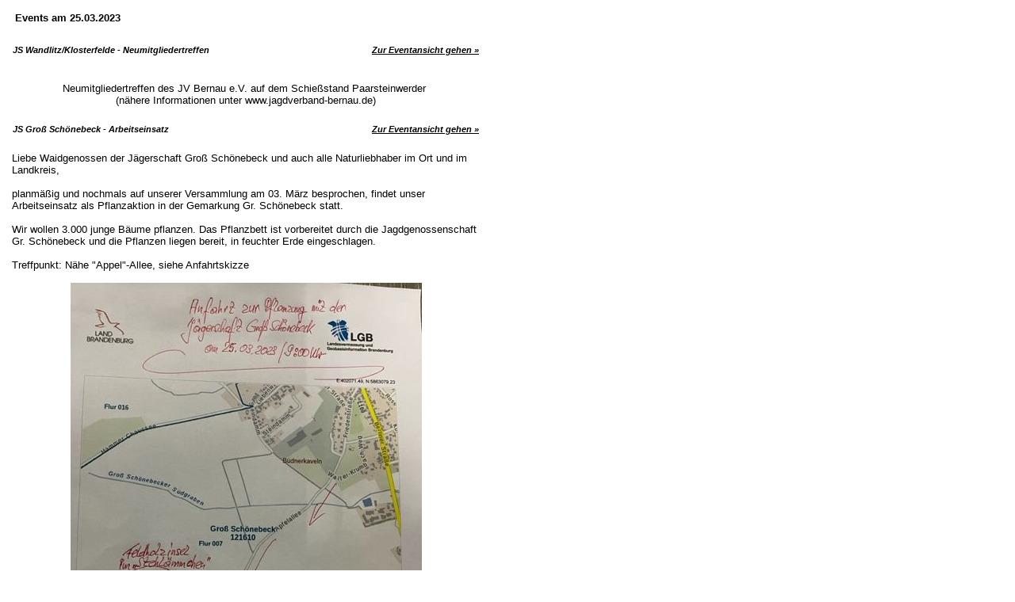

--- FILE ---
content_type: text/html; charset=utf-8
request_url: https://www.jagdverband-bernau.de/calIndex.php?action=ViewDay&uDate=1679698800&print=yes
body_size: 1326
content:
<!DOCTYPE HTML PUBLIC "-//W3C//DTD HTML 4.01 Transitional//EN"
  "http://www.w3.org/TR/html4/loose.dtd">

<html>
<head>
<title>Jagdverband Bernau e.V.</title>
<meta http-equiv="content-type" content="text/html; charset=ISO-8859-1">
<link rel="stylesheet" href="templates/stylesheet_print.css" type="text/css">
</head>
<body onLoad="window.setTimeout('window.print()', 2000)"><table class="layout">
	<tr>
		<td class="layoutMiddle">



<table class="content">
	<tr>
		<td class="contentHeader1" colspan="2">
			Events am 25.03.2023
		</td>
	</tr>
</table>



<table class="content">
	<tr>
		<td class="contentHeader2">
			<table class="content">
				<tr>
					<td>
						<span class="contentHeader2">JS Wandlitz/Klosterfelde - Neumitgliedertreffen</span>
					</td>
					<td style="text-align: right;">
						<span class="contentHeader2"><a href="calIndex.php?action=ViewEvent&amp;nId=667">Zur Eventansicht gehen &raquo;</span></a>
					</td>
				</tr>
			</table>
		</td>
	</tr>
	<tr>
		<td class="contentText1" colspan="2">
			
<div><br />
	</div>
<div style="text-align: center;">
	<span style="font-size: 13.3333px; background-color: rgb(255, 255, 255);">Neumitgliedertreffen des JV Bernau e.V. auf dem Schießstand Paarsteinwerder&nbsp;</span></div>
<div style="text-align: center;">
	<span style="font-size: 13.3333px; background-color: rgb(255, 255, 255);">(nähere Informationen unter www.jagdverband-bernau.de)</span></div>
		</td>
	</tr>
</table>

<table class="content">
	<tr>
		<td class="contentHeader2">
			<table class="content">
				<tr>
					<td>
						<span class="contentHeader2"> JS Groß Schönebeck  - Arbeitseinsatz</span>
					</td>
					<td style="text-align: right;">
						<span class="contentHeader2"><a href="calIndex.php?action=ViewEvent&amp;nId=685">Zur Eventansicht gehen &raquo;</span></a>
					</td>
				</tr>
			</table>
		</td>
	</tr>
	<tr>
		<td class="contentText1" colspan="2">
			
<div>
	
	<span style="font-size: 10pt;">Liebe Waidgenossen der Jägerschaft Groß Schönebeck und auch alle Naturliebhaber im Ort und im Landkreis, </span></div>

<div>
	
	<span style="font-size: 10pt;"><br />
		
		</span></div>

<div>
	
	<span style="font-size: 10pt;">planmäßig und nochmals auf unserer 
Versammlung am 03. März besprochen, findet unser Arbeitseinsatz als 
Pflanzaktion in der Gemarkung Gr. Schönebeck statt. </span></div>

<div>
	
	<span style="font-size: 10pt;"><br />
		
		</span></div>

<div>
	
	<span style="font-size: 10pt;">Wir wollen 3.000 junge Bäume pflanzen. 
Das Pflanzbett ist vorbereitet durch die Jagdgenossenschaft Gr. 
Schönebeck und die Pflanzen liegen bereit, in feuchter Erde 
eingeschlagen. </span></div>

<div>
	
	<span style="font-size: 10pt;"><br />
		
		</span></div>

<div>
	
	<span style="font-size: 10pt;">Treffpunkt: Nähe "Appel"-Allee, siehe Anfahrtskizze</span></div>

<div>
	
	<span style="font-size: 10pt;"><br />
		
		
		
		<div style="text-align: center;">
			
			<img src="https://www.jagdverband-bernau.de/images/IMG_5569.jpg" alt="" style="font-size: 11px;" border="0px" align="" /></div></span>
	
	<span style="font-size: 10pt;"><br />
		
		<br />
		
		<br />
		
		</span></div>

<div>
	
	<span style="font-size: 10pt;">Zeit: 9.00 Uhr </span></div>

<div>
	
	<span style="font-size: 10pt;"><br />
		
		</span></div>

<div>
	
	<span style="font-size: 10pt;">mitzubringen: Spaten, gute Laune, Hunger und Durst </span></div>

<div>
	
	<span style="font-size: 10pt;"><br />
		
		</span></div>

<div>
	
	<span style="font-size: 10pt;">Mit ein bisschen Glück kämen bei 30 Teilnehmer nur 100 Bäumchen auf jeden von uns. </span></div>

<div>
	
	<span style="font-size: 10pt;"><br />
		
		</span></div>

<div>
	
	<span style="font-size: 10pt;">Für Getränke und Bockwurst ist gesorgt, 
SAG und Jagdgenossenschft wissen Bescheid und vielleicht kann uns der 
gleichzeitig stattfindende Frühjahrsputz des Bürgervereins eine Kompanie
 entsenden. </span></div>

<div>
	
	<span style="font-size: 10pt;"><br />
		
		</span></div>

<div>
	
	<span style="font-size: 10pt;"><br />
		
		</span></div>

<div>
	
	<span style="font-size: 10pt;">Bis dahin und viele Grüße, </span></div>

<div>
	
	<span style="font-size: 10pt;">J. Rücker ( Jägerschaftsleiter )</span></div>
		</td>
	</tr>
</table>



<table class="content">
	<tr>
		<td class="contentText1">
			<table class="icon">
				<tr>
					<td class="iconLeft"><a href="calIndex.php"><img src="images/icons/stroke/back_16.png" alt="Zurück zur Übersicht" title=""></a></td>
					<td class="iconRight"><a href="calIndex.php">Zurück zur Übersicht</a></td>
				</tr>
			</table>
		</td>
	</tr>
</table>




		</td>
	</tr>
</table>
</center>

</body>
</html>


--- FILE ---
content_type: text/css
request_url: https://www.jagdverband-bernau.de/templates/stylesheet_print.css
body_size: 407
content:
body, table {
	font-family: Tahoma, Helvetica;
	font-size: 11px;
	color: #000000;
}

table.layout {
	width: 16cm;
}

table.content {
	border-collapse: collapse;
	width: 100%;
	margin-bottom: 20px;
}

td {
	text-align: left;
}

td.layoutTop {
	vertical-align: top;
}

td.layoutLeft {
	vertical-align: top;
	width: 160px;
}

td.layoutRight {
	vertical-align: top;
	width: 160px;
}

td.layoutMiddle {
	vertical-align: top;
}

td.contentText1 {
	vertical-align: top;
	background-color: #FFFFFF;
	padding-left: 4px;
	padding-right: 4px;
}

td.contentText2 {
	vertical-align: top;
	background-color: #FFFFFF;
	padding-left: 4px;
	padding-right: 4px;
}

td.contentHeader1 {
	padding-right: 4px;
	padding-left: 8px;
	font-weight: bold;
	color: #000000;
	background-color: #FFFFFF;
	height: 22px;
	font-size: 13px;
}

td.contentHeader2 {
	padding-right: 4px;
	padding-left: 4px;
	color: #000000;
	height: 22px;
	font-style: italic;
	font-weight: bold;
	font-size: 12px;
}

a.contentHeader1:link {
	color: #000000;
	text-decoration: underline;
}

a.contentHeader1:visited {
	color: #000000;
	text-decoration: underline;
}

a.contentHeader1:hover {
	color: #000000;
	text-decoration: none;
}

a.contentHeader1:active {
	color: #000000;
	text-decoration: none;
}


td.calendarHeader {
	text-align: center;
	vertical-align: top;
	background-color: #EFEFEF;
	font-weight: bold;
	border: 1px #000000 solid;
	border-bottom: 2px #000000 solid;
	width: 80px;
	border: solid 1px #AFBBAF;
}

td.calendarHeaderBox {
	text-align: center;
	vertical-align: top;
	font-weight: bold;
}

td.calendarDay {
	vertical-align: top;
	background-color: #E6E6E6;
	padding-top: 2px;
	padding-bottom: 2px;
	border: 1px #C2CCC2 solid;
	border-top: none;
	vertical-align: top;
	height: 70px;
}

a:link {
	color: #000000;
	text-decoration: underline;
}

a:visited {
	color: #000000;
	text-decoration: underline;
}

a:hover {
	color: #000000;
	text-decoration: none;
}

a:active {
	color: #000000;
	text-decoration: none;
}

select, input, textarea {
	font-size: 11px;
}

input.button {
	font-weight: bold;
	color: #000000;
	background-color: #D6D6D6;
	border-collapse: collapse;
	border: 1px solid #000000;
}

input.disabled {
	color: #CCCCCC;
}


img {
	border: 0px;
}

ul {
	margin-left: 1em;
	padding-left: 0.5em;
	margin-top: 0px;
	margin-bottom: 0px;
}

hr {
	height: 1px;
	border: solid 1px #AFBBAF;
}

form, p {
	margin-bottom: 0px;
	margin-top: 0px;
}

